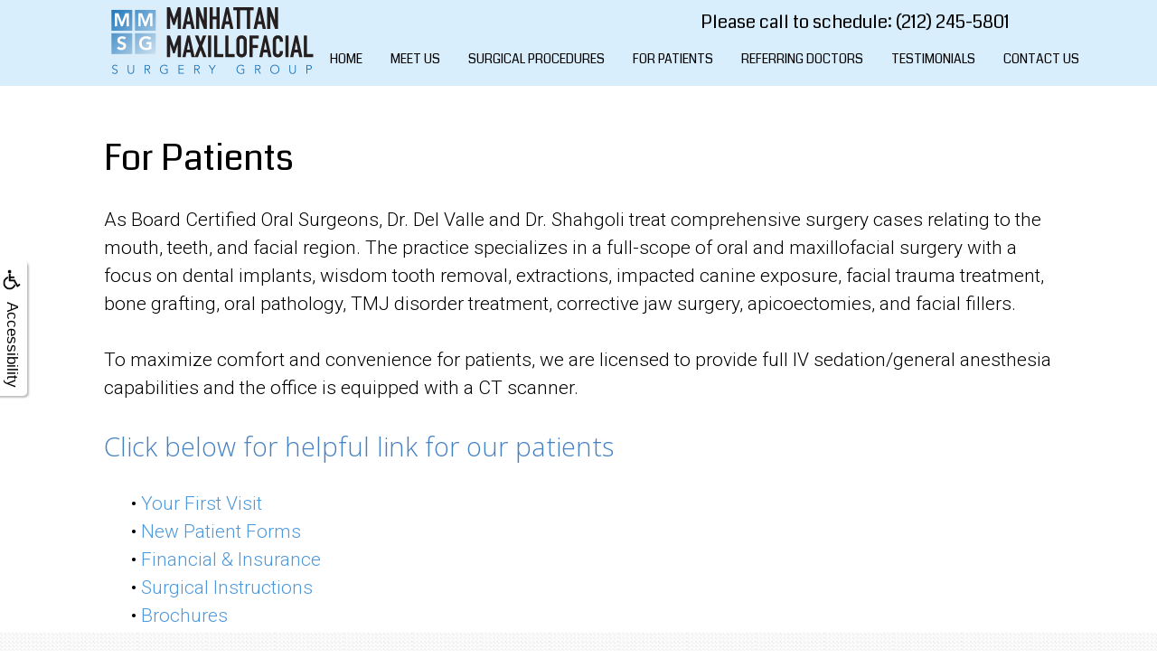

--- FILE ---
content_type: text/html
request_url: https://www.weo9.com/p/For-Patients-p19494.asp
body_size: 25865
content:
<!DOCTYPE html>
<HTML>

<HEAD>
<!--Securify1488.wb-->

<TITLE>For Patients - oral surgeon New York NY - Manhattan Maxillofacial Surgery Group</TITLE>
<!-- WEO WEBPAGE                                                                                        -->
<!-- //============================================================================================     -->
<!-- //Copyright (c) 2011-2026 WEO MEDIA (TouchPoint Communications LLC). All rights reserved. -->
<!-- //   UNAUTHORIZED USE IS STRICTLY PROHIBITED                                                       -->
<!-- //   FOR QUESTIONS AND APPROPRIATE LICENSING PLEASE CONTACT WEO MEDIA                              -->
<!-- //   www.weomedia.com | info@weomedia.com                                                          -->
<!-- //                                                                                                 -->
<!-- //   Some portions of code (modified and unmodified) have been included from public,               -->
<!-- //   or open source, sources. Included individual images, videos, documents,                       -->
<!-- //   scripts, embedded code, and referenced code files may have additional copyright               -->
<!-- //   holders and additional restrictions on licensing.                                             -->
<!-- //                                                                                                 -->
<!-- //	  ***** LIMITATION OF LIABILITY *****                                                           -->
<!-- //   THE SOFTWARE IS PROVIDED "AS IS", WITHOUT WARRANTY OF ANY KIND, EXPRESS OR IMPLIED,         -->
<!-- //   INCLUDING BUT NOT LIMITED TO THE WARRANTIES OF MERCHANTABILITY, FITNESS FOR A PARTICULAR      -->
<!-- //   PURPOSE AND NONINFRINGEMENT. IN NO EVENT SHALL THE AUTHORS OR COPYRIGHT HOLDERS BE            -->
<!-- //   LIABLE FOR ANY CLAIM, DAMAGES OR OTHER LIABILITY, WHETHER IN AN ACTION OF CONTRACT,           -->
<!-- //   TORT OR OTHERWISE, ARISING FROM, OUT OF OR IN CONNECTION WITH THE SOFTWARE OR THE USE         -->
<!-- //   OR OTHER DEALINGS IN THE SOFTWARE.                                                            -->
<!-- //   ***********************************                                                           -->
<!-- //============================================================================================     -->
<meta charset="UTF-8">
<meta name="description" content="Manhattan Maxillofacial Surgery Group - For Patients - Click below for helpful link for our patients - 16 E 52nd Street Suite 1101, New York, NY, 10022" >
<meta name="keywords" content="oral surgeon New York NY" >
<meta name="geo.region" content="US-NY" >
<meta name="geo.placename" content="New York, NY" >
<meta http-equiv="expires" content="-1" >
<meta name="robots" content="noindex,nofollow" data-isU="1" data-isP="0" data-isL="0" data-URL="www.weo9.com/p/For-Patients-p19494.asp" >
<meta name="revisit-after" content="7 day" >
<meta name="application-name" content="wspd"
 data-s="9" 
 data-p="3" 
 data-c="930" 
 data-wp="19494" 
 data-nm="For-Patients" 
 data-ni="19494" 
 data-ap="0" 
 data-ed="30158" 
 data-re="30158" 
 data-rp="19494" 
 data-rt="3924" 
 data-rm="0" 
 data-sv="9" 
 data-cv="2.00" 
 data-sb="8720" 
 data-bd="20260131153704" 
 data-al="45861,36769,36768,37039,36763" 
 data-ml="0" 
 >


<script src="//ajax.googleapis.com/ajax/libs/jquery/3.3.1/jquery.min.js"></script>
<LINK rel="stylesheet" href="/sys/css/qm.css" type="text/css" >
<SCRIPT src="/sys/js/qm.min.js" type="text/javascript"></SCRIPT>
<SCRIPT src="/sys/weo-lib.js" type="text/javascript"></SCRIPT>





<link rel="stylesheet" type="text/css" href="/webpage.css?vers=4-930-2888-20240212120648">
<link rel="stylesheet" type="text/css" href="//fonts.googleapis.com/css?family=Coda:400,80/|Open+Sans:300italic,400italic,600italic,700italic,800italic,400,300,600,700,800/|Roboto:400,100,100italic,300,300italic,400italic,500,500italic,700,700italic,900,900italic/">

<link rel="shortcut icon" type="image/png" href="/tpn/c/C930/img/favicon.png" >
</HEAD>
<BODY LEFTMARGIN="0" TOPMARGIN="0" CLASS="TPpagebody TPpage-19494">
<div id="ADAhover"  data-ai=45861 ><script type="text/javascript" >function ZoomClick(zoomAmount){
var abt = document.getElementsByTagName("BODY")[0];	
	DebugLog('ZC: start');
	if(abt){	
		if( navigator.userAgent.indexOf("Firefox") != -1 ){
			DebugLog('ZC:FF['+zoomAmount+']');
			if(zoomAmount == 0){
				abt.style.transform = '';
				abt.style.transformOrigin = '0 0';
			}else{
				var ffsc = zoomAmount.slice(0, -1);
				ffsc = ffsc.slice(0,1) + '.' + ffsc.slice(1,ffsc.length);
				abt.style.transform = 'scale('+ffsc+')';
				abt.style.transformOrigin = '0 0';
			}
		}else{
			DebugLog('ZC:other['+zoomAmount+']');
			if(zoomAmount == 0){
				abt.style.zoom = '';
			}else{
				abt.style.zoom = zoomAmount;
			}
		}
	}
}</script><div style="position:fixed;z-index:10000;" class="TPadaBtn" ><a class="TPadaLink" href="/p/ARTICLE-45863-ADA-Accessibility-Information-p.asp?C=930"><img class="TPadaIcon" src="/tpn/gen/icn-ada-black.png" border="0" itemprop="image" alt="ADA Accessibility Information" title="ADA Accessibility Information"  width="20"  ><div class="TPadaText">Accessibility</div></a>
<br title="b11"><div class="TPzoomBtn" onclick="javascript:ZoomClick('200%')" style="font-size:1.5em">A</div><div class="TPzoomBtn" onclick="javascript:ZoomClick('150%')"style="font-size:1em">A</div>
<br title="b11"><div class="TPzoomBtn" onclick="javascript:ZoomClick(0)"style="font-size:0.6em">A</div></div><style type="text/css">.TPadaBtn{display: block !important; box-sizing:border-box; width: 60px; height:150px; top:40%; left: -30px; transition: left .5s ease; -webkit-transition: all .5s ease;background-color: rgba(255,255,255,.7); box-shadow:2px 2px 2px rgba(0,0,0,.25); padding: 10px 6px; text-align:center; border-radius: 0px 5px 5px 0px;  } .TPadaBtn:hover{left:0px; background-color:#fff;}.TPadaLink{width:24px; display:block; overflow:visible;position: absolute; right: 5px; font-family: arial,sanserif; font-size:17px; text-decoration:none;} a.TPadaLink:hover {opacity: .5;} a.TPadaLink:hover .TPadaIcon {width: 25px; margin-bottom: -5px;} .TPzoomBtn{font-weight: bold; font-family: arial,sanserif; cursor: pointer; display: inline-block; position: relative; left: -12px; top: 30px;border: 2px solid #000; border-radius: 15px; width: 20px; height: 20px; color: #000; padding: 0px; box-sizing: content-box; margin: 2px; text-align: center; line-height: 20px; background-color: #fff;}.TPzoomBtn:hover{border:2px solid #000;color:#000;}.TPzoomBtn:hover{border:2px solid #797979;color:#797979;}.TPadaText{display:block;-webkit-transform: rotate(90deg);  -moz-transform: rotate(90deg);  -ms-transform: rotate(90deg);<br title="b11">  -o-transform: rotate(90deg);  transform: rotate(90deg); position:relative; top: 10px;} a.TPadaLink .TPadaText{color: #000;}.TPseo-small{font-size: 66%;}</style></div><div id="FixedNavTop" style="position:fixed;z-index:1000;top:0px;left:0px;width:100%;height:auto;">
<div id="FixedNavTopTable" cellpadding="0" cellspacing="0" border="0" style="margin-left:auto;margin-right:auto;"><DIV class="TPBand TPtopBannerBand"><DIV class="TPbw TPBandCol TPtopBanner" ><table id="PreArt1"  data-ai=36769   width="100%"  border="0" cellspacing="0" cellpadding="0"><tr valign="top"><td  class=""><div style="position:relative;"><div style="position:absolute;z-index:100;top:0px;left:0px;"  ><a href="/p/Home-p19047.asp"  ONMOUSEOVER='iLGOtopbannerc930241x862xIMG2.src="/tpn/c/C930/img/LGO-top-banner-c930-241x86@2x.gif" ' ONMOUSEOUT='iLGOtopbannerc930241x862xIMG2.src="/tpn/c/C930/img/LGO-top-banner-c930-241x86@2x.gif" '><img src="/tpn/c/C930/img/LGO-top-banner-c930-241x86@2x.gif" NAME="iLGOtopbannerc930241x862xIMG2" alt="Manhattan Oral Surgery Group" title="Manhattan Oral Surgery Group" class="TPimage" style="width:241px;height:86px;"  border="0" /></a>
</div></div><div style="position:relative;"><div style="position:absolute;z-index:100;top:10px;left:660px;"  ><span class="TPtitle" style="font-size:20px;color:#000000;">Please call to schedule: (212) 245-5801 </span></div></div></td>
</tr>
</table>

</DIV></DIV>
<DIV class="TPBand TPwebNavBand"><DIV class="TPbw TPBandCol TPwebNav" ><div id="NB1" style="display:block;" class="TPnavBar"><table id="NT1" class="TPnavTable" cellpadding="0" cellspacing="0" ><tr><td id="NVID1" valign="top" class="TPnavCell TPnavCell1" ><a class="TPnav" href="/p/Home-p19047.asp"  title="Home Manhattan Maxillofacial Surgery Group New York, NY"  >Home</a>
</td>
<td class="TPnavSep">&nbsp;|&nbsp;</td>
<td id="NVID2" valign="top" class="TPnavCell TPnavCell2" ><div id="N1qm1" class="popmenu" ><ul style="white-space:normal" id="qm1" >
<li class="TPpopMenuTop" id="popmenutop"><a class="TPnav" href="/p/Meet-Us-p19493.asp">Meet Us</a>
<ul  style="border-color:#4481C3;background-color:#4481C3;padding: 3px;padding-top:10px;padding-bottom:10px;" ><li class="TPpopMenuItem" id="PopMenuMeetUs-i1"  ><a class="TPstylePM" href="/p/Shahin-Shahgoli-DDS-p19756.asp"  title="Shahin Shahgoli, DDS Manhattan Maxillofacial Surgery Group New York, NY"  >Shahin Shahgoli, DDS</a>
</li>
<li class="TPpopnavSepLI"><img class="popmenusep" src="/sys/images/shim.gif" alt="invisible spacer graphic" ></li>
<li class="TPpopMenuItem" id="PopMenuMeetUs-i2"  ><a class="TPstylePM" href="/p/Antonio-Del-Valle-DMD-p19757.asp"  title="Antonio Del Valle, DMD Manhattan Maxillofacial Surgery Group New York, NY"  >Antonio Del Valle, DMD</a>
</li>
<li class="TPpopnavSepLI"><img class="popmenusep" src="/sys/images/shim.gif" alt="invisible spacer graphic" ></li>
<li class="TPpopMenuItem" id="PopMenuMeetUs-i3"  ><a class="TPstylePM" href="/p/Meet-The-Staff-p19561.asp"  title="Meet The Staff Manhattan Maxillofacial Surgery Group New York, NY"  >Meet The Staff</a>
</li>
<li class="TPpopnavSepLI"><img class="popmenusep" src="/sys/images/shim.gif" alt="invisible spacer graphic" ></li>
<li class="TPpopMenuItem" id="PopMenuMeetUs-i4"  ><a class="TPstylePM" href="/p/Office-Tour-p19562.asp"  title="Office Tour Manhattan Maxillofacial Surgery Group New York, NY"  >Office Tour</a>
</li>
<li class="TPpopnavSepLI"><img class="popmenusep" src="/sys/images/shim.gif" alt="invisible spacer graphic" ></li>
<li class="TPpopMenuItem" id="PopMenuMeetUs-i5"  ><a class="TPstylePM" href="/p/Technology-p19563.asp"  title="Technology Manhattan Maxillofacial Surgery Group New York, NY"  >Technology</a>
</li>
</ul></li></ul></div></td>
<td class="TPnavSep">&nbsp;|&nbsp;</td>
<td id="NVID3" valign="top" class="TPnavCell TPnavCell3" ><div id="N1qm2" class="popmenu" ><ul style="white-space:normal" id="qm2" >
<li class="TPpopMenuTop" id="popmenutop"><a class="TPnav" href="/p/Surgical-Procedures-p19496.asp">Surgical Procedures</a>
<ul  style="border-color:#4481C3;background-color:#4481C3;padding: 3px;padding-top:10px;padding-bottom:10px;" ><li class="TPpopMenuItem" id="PopMenuSurgicalProcedures-i1"  ><a class="TPstylePM" href="/p/Dental-Implants-p19566.asp"  title="Dental Implants Manhattan Maxillofacial Surgery Group New York, NY"  >Dental Implants</a>
</li>
<li class="TPpopnavSepLI"><img class="popmenusep" src="/sys/images/shim.gif" alt="invisible spacer graphic" ></li>
<li class="TPpopMenuItem" id="PopMenuSurgicalProcedures-i2"  ><a class="TPstylePM" href="/p/Extractions-p19567.asp"  title="Extractions Manhattan Maxillofacial Surgery Group New York, NY"  >Extractions</a>
</li>
<li class="TPpopnavSepLI"><img class="popmenusep" src="/sys/images/shim.gif" alt="invisible spacer graphic" ></li>
<li class="TPpopMenuItem" id="PopMenuSurgicalProcedures-i3"  ><a class="TPstylePM" href="/p/Face-Jaw-p19568.asp"  title="Face Jaw Manhattan Maxillofacial Surgery Group New York, NY"  >Face & Jaw</a>
</li>
<li class="TPpopnavSepLI"><img class="popmenusep" src="/sys/images/shim.gif" alt="invisible spacer graphic" ></li>
<li class="TPpopMenuItem" id="PopMenuSurgicalProcedures-i4"  ><a class="TPstylePM" href="/p/Surgical-Endodontics-p19569.asp"  title="Surgical Endodontics Manhattan Maxillofacial Surgery Group New York, NY"  >Surgical Endodontics</a>
</li>
<li class="TPpopnavSepLI"><img class="popmenusep" src="/sys/images/shim.gif" alt="invisible spacer graphic" ></li>
<li class="TPpopMenuItem" id="PopMenuSurgicalProcedures-i5"  ><a class="TPstylePM" href="/p/Facial-Filler-Botox-p19570.asp"  title="Facial Filler Botox Manhattan Maxillofacial Surgery Group New York, NY"  >Facial Filler & Botox</a>
</li>
<li class="TPpopnavSepLI"><img class="popmenusep" src="/sys/images/shim.gif" alt="invisible spacer graphic" ></li>
<li class="TPpopMenuItem" id="PopMenuSurgicalProcedures-i6"  ><a class="TPstylePM" href="/p/Surgical-Orthodontics-p19571.asp"  title="Surgical Orthodontics Manhattan Maxillofacial Surgery Group New York, NY"  >Surgical Orthodontics</a>
</li>
<li class="TPpopnavSepLI"><img class="popmenusep" src="/sys/images/shim.gif" alt="invisible spacer graphic" ></li>
<li class="TPpopMenuItem" id="PopMenuSurgicalProcedures-i7"  ><a class="TPstylePM" href="/p/Oral-Pathology-p19572.asp"  title="Oral Pathology Manhattan Maxillofacial Surgery Group New York, NY"  >Oral Pathology</a>
</li>
</ul></li></ul></div></td>
<td class="TPnavSep">&nbsp;|&nbsp;</td>
<td id="NVID4" valign="top" class="TPnavCell TPnavCell4" ><div id="N1qm3" class="popmenu" ><ul style="white-space:normal" id="qm3" >
<li class="TPpopMenuTop" id="popmenutop"><a class="TPnav" href="/p/For-Patients-p19494.asp">For Patients</a>
<ul  style="border-color:#4481C3;background-color:#4481C3;padding: 3px;padding-top:10px;padding-bottom:10px;" ><li class="TPpopMenuItem" id="PopMenuForPatients-i1"  ><a class="TPstylePM" href="/p/Your-First-Visit-p19573.asp"  title="Your First Visit Manhattan Maxillofacial Surgery Group New York, NY"  >Your First Visit</a>
</li>
<li class="TPpopnavSepLI"><img class="popmenusep" src="/sys/images/shim.gif" alt="invisible spacer graphic" ></li>
<li class="TPpopMenuItem" id="PopMenuForPatients-i2"  ><a class="TPstylePM" href="/p/New-Patient-Forms-p19574.asp"  title="New Patient Forms Manhattan Maxillofacial Surgery Group New York, NY"  >New Patient Forms</a>
</li>
<li class="TPpopnavSepLI"><img class="popmenusep" src="/sys/images/shim.gif" alt="invisible spacer graphic" ></li>
<li class="TPpopMenuItem" id="PopMenuForPatients-i3"  ><a class="TPstylePM" href="/p/Financial-Insurance-p19575.asp"  title="Financial Insurance Manhattan Maxillofacial Surgery Group New York, NY"  >Financial & Insurance</a>
</li>
<li class="TPpopnavSepLI"><img class="popmenusep" src="/sys/images/shim.gif" alt="invisible spacer graphic" ></li>
<li class="TPpopMenuItem" id="PopMenuForPatients-i4"  ><a class="TPstylePM" href="/p/Surgical-Instructions-p19576.asp"  title="Surgical Instructions Manhattan Maxillofacial Surgery Group New York, NY"  >Surgical Instructions</a>
</li>
<li class="TPpopnavSepLI"><img class="popmenusep" src="/sys/images/shim.gif" alt="invisible spacer graphic" ></li>
<li class="TPpopMenuItem" id="PopMenuForPatients-i5"  ><a class="TPstylePM" href="/p/Dental-Emergencies-p19584.asp"  title="Dental Emergencies Manhattan Maxillofacial Surgery Group New York, NY"  >Dental Emergencies</a>
</li>
<li class="TPpopnavSepLI"><img class="popmenusep" src="/sys/images/shim.gif" alt="invisible spacer graphic" ></li>
<li class="TPpopMenuItem" id="PopMenuForPatients-i6"  ><a class="TPstylePM" href="/p/Brochures-p19577.asp"  title="Brochures Manhattan Maxillofacial Surgery Group New York, NY"  >Brochures</a>
</li>
<li class="TPpopnavSepLI"><img class="popmenusep" src="/sys/images/shim.gif" alt="invisible spacer graphic" ></li>
<li class="TPpopMenuItem" id="PopMenuForPatients-i7"  ><a class="TPstylePM" href="/p/Patient-Education-Videos-p31649.asp"  title="Patient Education Videos Manhattan Maxillofacial Surgery Group New York, NY"  >Patient Education Videos</a>
</li>
</ul></li></ul></div></td>
<td class="TPnavSep">&nbsp;|&nbsp;</td>
<td id="NVID5" valign="top" class="TPnavCell TPnavCell5" ><div id="N1qm4" class="popmenu" ><ul style="white-space:normal" id="qm4" >
<li class="TPpopMenuTop" id="popmenutop"><a class="TPnav" href="/p/Referring-Doctors-p19495.asp">Referring Doctors</a>
<ul  style="border-color:#4481C3;background-color:#4481C3;padding: 3px;padding-top:10px;padding-bottom:10px;" ><li class="TPpopMenuItem" id="PopMenuReferringDoctors-i1"  ><a class="TPstylePM" href="/p/Referral-Slip-p19579.asp"  title="Referral Slip Manhattan Maxillofacial Surgery Group New York, NY"  ><a class="TPstylePM" href="/tpn/c/C930/docs/Referral-Card.pdf"  target="_blank">Referral Slip</a>
</a></li>
<li class="TPpopnavSepLI"><img class="popmenusep" src="/sys/images/shim.gif" alt="invisible spacer graphic" ></li>
<li class="TPpopMenuItem" id="PopMenuReferringDoctors-i2"  ><a class="TPstylePM" href="/p/Study-Club-Events-p19580.asp"  title="Study Club Events Manhattan Maxillofacial Surgery Group New York, NY"  >Study Club & Events</a>
</li>
<li class="TPpopnavSepLI"><img class="popmenusep" src="/sys/images/shim.gif" alt="invisible spacer graphic" ></li>
<li class="TPpopMenuItem" id="PopMenuReferringDoctors-i3"  ><a class="TPstylePM" href="/p/Newsletter-p19581.asp"  title="Newsletter Manhattan Maxillofacial Surgery Group New York, NY"  >Newsletter</a>
</li>
<li class="TPpopnavSepLI"><img class="popmenusep" src="/sys/images/shim.gif" alt="invisible spacer graphic" ></li>
<li class="TPpopMenuItem" id="PopMenuReferringDoctors-i4"  ><a class="TPstylePM" href="/p/Useful-Resources-p19582.asp"  title="Useful Resources Manhattan Maxillofacial Surgery Group New York, NY"  >Useful Resources</a>
</li>
</ul></li></ul></div></td>
<td class="TPnavSep">&nbsp;|&nbsp;</td>
<td id="NVID6" valign="top" class="TPnavCell TPnavCell6" ><a class="TPnav" href="/p/Testimonials-p19499.asp"  title="Testimonials Manhattan Maxillofacial Surgery Group New York, NY"  >Testimonials</a>
</td>
<td class="TPnavSep">&nbsp;|&nbsp;</td>
<td id="NVID7" valign="top" class="TPnavCell TPnavCell7" ><a class="TPnav" href="/p/Contact-Us-p19497.asp"  title="Contact Us Manhattan Maxillofacial Surgery Group New York, NY"  >Contact Us</a>
</td>
<td width="100%">&nbsp;</td>
</tr>
</table>

</div></DIV></DIV>
</div></div>

<DIV class="TPBand TPsiteArt4Band"  style="display:none" ><DIV class="TPbw TPBandCol TPsiteArt4Col" ></DIV></DIV>
<DIV class="TPBand TPartBoxBand TPart1Band" ><DIV class="TPbw TPBandCol TPart1Col" ><table data-ai=37039   width="100%"  class="TPartBox TPartBox1" border="0" cellspacing="0" cellpadding="0"><tr valign="top"><td  ID="ArtID1"  class="TParticle"><span class="TPtitle"><H1 class="H1">For Patients</H1></span>
<br>As Board Certified Oral Surgeons, Dr. Del Valle and Dr. Shahgoli treat comprehensive surgery cases relating to the mouth, teeth, and facial region. The practice specializes in a full-scope of oral and maxillofacial surgery with a focus on dental implants, wisdom tooth removal, extractions, impacted canine exposure, facial trauma treatment, bone grafting, oral pathology, TMJ disorder treatment, corrective jaw surgery, apicoectomies, and facial fillers.<br title="b11"> <br title="b11">To maximize comfort and convenience for patients, we are licensed to provide full IV sedation/general anesthesia capabilities and the office is equipped with a CT scanner.<br title="b11">
<br title="b11"><H2 class="H2" >Click below for helpful link for our patients</H2>
<br title="b11"><div style="margin-left:30px;"><table cellpadding="0" cellspacing="0" border="0"><tr><td valign="top">&bull;&nbsp;</td>
<td valign="top" ><a class="TParticle" href="/p/Your-First-Visit-p19573.asp"  title="Your First Visit Manhattan Maxillofacial Surgery Group New York, NY"  >Your First Visit</a>
<br title="b11"></td>
</tr>
<tr><td valign="top">&bull;&nbsp;</td>
<td valign="top" ><a class="TParticle" href="/p/New-Patient-Forms-p19574.asp"  title="New Patient Forms Manhattan Maxillofacial Surgery Group New York, NY"  >New Patient Forms</a>
<br title="b11"></td>
</tr>
<tr><td valign="top">&bull;&nbsp;</td>
<td valign="top" ><a class="TParticle" href="/p/Financial-Insurance-p19575.asp"  title="Financial Insurance Manhattan Maxillofacial Surgery Group New York, NY"  >Financial & Insurance</a>
<br title="b11"></td>
</tr>
<tr><td valign="top">&bull;&nbsp;</td>
<td valign="top" ><a class="TParticle" href="/p/Surgical-Instructions-p19576.asp"  title="Surgical Instructions Manhattan Maxillofacial Surgery Group New York, NY"  >Surgical Instructions</a>
<br title="b11"></td>
</tr>
<tr><td valign="top">&bull;&nbsp;</td>
<td valign="top" ><a class="TParticle" href="/p/Brochures-p19577.asp"  title="Brochures Manhattan Maxillofacial Surgery Group New York, NY"  >Brochures</a> </td>
</tr>
</table> </div></td>
</tr>
</table>

</DIV></DIV>
<DIV class="TPBand TPsiteArt5Band"  style="display:none" ><DIV class="TPbw TPBandCol TPsiteArt5Col" ></DIV></DIV>
<DIV class="TPBand TPartBoxBand TPart2Band"  style="display:none" ><DIV class="TPbw TPBandCol TPart2Col" ></DIV></DIV>
<DIV class="TPBand TPsiteArt6Band"  style="display:none" ><DIV class="TPbw TPBandCol TPsiteArt6Col" ></DIV></DIV>
<DIV class="TPBand TPartBoxBand TPart3Band"  style="display:none" ><DIV class="TPbw TPBandCol TPart3Col" ></DIV></DIV>
<DIV class="TPBand TPsiteArt7Band"  style="display:none" ><DIV class="TPbw TPBandCol TPsiteArt7Col" ></DIV></DIV>
<DIV class="TPBand TPartBoxBand TPart4Band"  style="display:none" ><DIV class="TPbw TPBandCol TPart4Col" ></DIV></DIV>
<DIV class="TPBand TPsiteArt8Band"  style="display:none" ><DIV class="TPbw TPBandCol TPsiteArt8Col" ></DIV></DIV>
<DIV class="TPBand TPartBoxBand TPart5Band" ><DIV class="TPbw TPBandCol TPart5Col" ><table data-ai=36763   width="100%"  class="TPartBox TPartBox5" border="0" cellspacing="0" cellpadding="0"><tr valign="top"><td  ID="ArtID5"  class="TParticle"><div class="TPcontactPadding"><table id="InARow1" cellpadding="0" cellspacing="0" border="0"><tr><td style="vertical-align:top;"><div style="width:370px;text-align:right;"><span class="TPstyle6">Read / write reviews</span><a href="https://goo.gl/maps/t1cSVs2mrqn"  target="_blank"  ONMOUSEOVER='iGoogleblue40IMG3.src="/tpn/c/C930/img/Google-blue-40-hover.jpg" ' ONMOUSEOUT='iGoogleblue40IMG3.src="/tpn/c/C930/img/Google-blue-40.jpg" '><img src="/tpn/c/C930/img/Google-blue-40.jpg" NAME="iGoogleblue40IMG3" alt="Google button" title="Google button"  style="width:40px;height:40px;padding-right:20px;padding-left:15px;"  border="0" /></a>
<a href="https://www.yelp.com/biz/manhattan-maxillofacial-surgery-group-new-york"  target="_blank"  ONMOUSEOVER='iBTNyelpc93040x402xIMG4.src="/tpn/c/C930/img/BTH-yelp-c930-40x40@2x.gif" ' ONMOUSEOUT='iBTNyelpc93040x402xIMG4.src="/tpn/c/C930/img/BTN-yelp-c930-40x40@2x.gif" '><img src="/tpn/c/C930/img/BTN-yelp-c930-40x40@2x.gif" NAME="iBTNyelpc93040x402xIMG4" alt="Yelp button" title="Yelp button" class="TPimage" style="width:40px;height:40px;"  border="0" /></a> <br title="b11">
<br title="b11"><span class="TPstyle6"><b>LOCATION</b>
<br title="b11">Manhattan Maxillofacial Surgery Group<br title="b11">16 E 52nd Street, Suite 1101<br title="b11">New York, NY 10022<br title="b11"><span class="TPstyle6" style="color:#CA5C00;"><a class="TPstyle6" style="color:#CA5C00;" href="https://www.google.com/maps/place/Manhattan+Maxillofacial+Surgery+Group/@40.7591559,-73.977482,17z/data=!3m1!4b1!4m5!3m4!1s0x0:0x6af79ddc668828b5!8m2!3d40.7591559!4d-73.9752933"  target="1">MAP / DIRECTIONS</a>
</span>
<br title="b11">
<br title="b11"><b>CONTACT</b>
<br title="b11"><a class="TParticle" href="mailto:manhattanmaxillofacial@gmail.com" target="_blank">manhattanmaxillofacial@gmail.com</a>
<br title="b11"><b>Phone:  (212) 245-5801</b>
<br title="b11">Fax:   (646) 607-2957</span></div></td>
<td style="vertical-align:top;"><img style="padding-left:50px;" src="/tpn/c/C930/img/LGO-bottom-contact-area2-c930-80x536@2x.png" border="0" itemprop="image" alt="logo of bottom contact area2 of dimensions 80 wide by 536 high at double resolution" title="logo of bottom contact area2 of dimensions 80 wide by 536 high at double resolution"  width="80"  ></td>
</tr>
</table>

</div></td>
</tr>
</table>

</DIV></DIV>
<DIV class="TPBand TPsiteArt9Band"  style="display:none" ><DIV class="TPbw TPBandCol TPsiteArt8Col" ></DIV></DIV>
<DIV class="TPBand TPbotBannerBand"><DIV class="TPbw TPBandCol TPbotBanner" ></DIV></DIV>
<DIV class="TPBand TPsiteArt1Band"  style="display:none" ><DIV class="TPbw TPBandCol " ></DIV></DIV>
<DIV class="TPBand TPcopyrightbackgroundBand" ><DIV class="TPbw TPBandCol TPcopyrightCol TPcopyrightbackground" ><div class="TPcopyrightBox"><div class="TPcopyright">Copyright &copy; 2016-2026 <a href='https://oralsurgeryofmanhattan.com' class='TPcopyright' target='_blank'>Manhattan Maxillofacial Surgery Group</a> and <a href='https://weomedia.com' class='TPcopyright' target='_blank'>WEO Media - Dental Marketing</a> (Touchpoint Communications LLC). All rights reserved.&nbsp; <a class="TPcopyright" href="/p/Sitemap-p.asp?C=930" >Sitemap</a>
<br>
<br><div class="TPmobiLinkBox"><a class="TPmobiLink" href="http://oralsurgeryofmanhattan.com?MOBI=1">Go to Mobile website</a>
</div>
<br>
<br></div></div></DIV></DIV>

<table id="SiteArt2"  data-ai=36768   width="100%"  border="0" cellspacing="0" cellpadding="0"><tr valign="top"><td  class=""><div style="position:relative;"><div style="position:absolute;z-index:100;top: -1082px;left:0px;width:100%;height:68px;" class="TPrepeatContact" ></div></div></td>
</tr>
</table>			

<SCRIPT type="text/javascript">var cssmenuTopNum = 5;</SCRIPT>
</BODY> 
</HTML>

--- FILE ---
content_type: text/css
request_url: https://www.weo9.com/webpage.css?vers=4-930-2888-20240212120648
body_size: 14148
content:
/* 
 //============================================================================================
 //Copyright (c) 2008-2026 <a href='https://weomedia.com' class='TPcopyright' target='_blank'>WEO Media - Dental Marketing</a> (Touchpoint Communications LLC). All rights reserved.
 //   UNAUTHORIZED USE IS STRICTLY PROHIBITED                                                       
 //   FOR QUESTIONS AND APPROPRIATE LICENSING PLEASE CONTACT:                              
 //   info@weomedia.com | www.weomedia.com                                                         
 //                                                                                                 
 //   Some portions of the CSS code (modified and unmodified) have been included from public,       
 //   or open source, sources. Included individual images, videos, documents,                       
 //   scripts, embedded code, and referenced code files may have additional copyright               
 //   holders and additional restrictions on licensing.                                             
 //                                                                                                 
 //	  ***** LIMITATION OF LIABILITY *****                                                           
 //   THE SOFTWARE IS PROVIDED "AS IS", WITHOUT WARRANTY OF ANY KIND, EXPRESS OR IMPLIED,         
 //   INCLUDING BUT NOT LIMITED TO THE WARRANTIES OF MERCHANTABILITY, FITNESS FOR A PARTICULAR      
 //   PURPOSE AND NONINFRINGEMENT. IN NO EVENT SHALL THE AUTHORS OR COPYRIGHT HOLDERS BE            
 //   LIABLE FOR ANY CLAIM, DAMAGES OR OTHER LIABILITY, WHETHER IN AN ACTION OF CONTRACT,           
 //   TORT OR OTHERWISE, ARISING FROM, OUT OF OR IN CONNECTION WITH THE SOFTWARE OR THE USE         
 //   OR OTHER DEALINGS IN THE SOFTWARE.                                                            
 //   ***********************************                                                           
 //============================================================================================     
 */


/* CSS:[C] 4-930-2888-20240212120648 *//* CSS TOP */
/* MAIN: 2888 */
a[href^=tel] {
 color: inherit;
}
.TPbw{width:1050px}
.tpCN{display:none;}
.TPRelatedTerms{margin:30px auto 10px auto;width:600px;}
.VertAlign{position: relative;top: 50%;transform: translateY(-50%);}
.TPvertCenter{position: relative;top: 50%;transform: translateY(-50%);}
.TPverifyImg{vertical-align:top;}
.TPartListContainer{position:relative;width:100%;height:100%}
.TPartListBox{position:absolute;top:0;left:0;width:100%;height:100%}
.TPartListBoxShow{position:relative;opacity:1.0;transition: opacity 2s;z-index:1000 !important}
.TPartListBoxHide{position:absolute;opacity:0.0;transition: opacity 2s;}
.TPmb0{}
.TPcontactCol{text-align:center;padding:10px;}
.TPcopyrightCol{text-align:center;padding:10px;}
.TPmobiLink{color:#aaa}
a.TPmobiLink:link{color:#aaa;text-decoration:none;}
a.TPmobiLink:visited{color:#aaa;text-decoration:none;}
a.TPmobiLink:hover{color:#555;text-decoration:underline;}

/* P style */
P {font-family:Roboto, Tahoma, Geneva, sans-serif; font-size: 21px; line-height:31px; color: #000000;font-weight:300;} 
P a:link {color: #4D98DB; text-decoration: none;} 
P a:visited {color: #4D98DB; text-decoration: none;} 
P a:hover {color: #000000; text-decoration: none;} 

A {}
A:link {}
A:hover { text-decoration: none;}
A:visited {}
H1 {font-family:Coda, Tahoma, Geneva, sans-serif; font-size: 40px; font-weight: normal; color: #000000;padding:0;margin:0;} 

H2 {font-family:"Open Sans", Tahoma, Geneva, sans-serif; font-size: 29px; font-weight:300; color: #4481C3;line-height: 35px;padding:0;margin:0;} 
H2 a:link {color:#4481C3;text-decoration:none;} 
H2 a:visited {color:#4481C3;text-decoration:none;} 
H2 a:hover {color:#4481C3;text-decoration:underline;} 

H3 {font-family:Roboto, Tahoma, Geneva, sans-serif; font-size: 21px; line-height:31px; color: #000000;font-weight:300;padding:0;margin:0;} 
H3 a:link {color: #4D98DB; text-decoration: none;} 
H3 a:visited {color: #4D98DB; text-decoration: none;} 
H3 a:hover {color: #000000; text-decoration: none;} 

H4 {font-family: Verdana, Arial, sans-serif; font-size: 10px; font-weight: bold; color: #000000;padding:0;margin:0;} 

.TPH1 {font-family:Coda, Tahoma, Geneva, sans-serif; font-size: 40px; font-weight: normal; color: #000000;padding:0;margin:0;} 

.TPH2 {font-family:"Open Sans", Tahoma, Geneva, sans-serif; font-size: 29px; font-weight:300; color: #4481C3;line-height: 35px;padding:0;margin:0;} 
.TPH2 a:link {color:#4481C3;text-decoration:none;} 
.TPH2 a:visited {color:#4481C3;text-decoration:none;} 
.TPH2 a:hover {color:#4481C3;text-decoration:underline;} 

.TPH3 {font-family:Roboto, Tahoma, Geneva, sans-serif; font-size: 21px; line-height:31px; color: #000000;font-weight:300;padding:0;margin:0;} 
.TPH3 a:link {color: #4D98DB; text-decoration: none;} 
.TPH3 a:visited {color: #4D98DB; text-decoration: none;} 
.TPH3 a:hover {color: #000000; text-decoration: none;} 

.TPH4 {font-family: Verdana, Arial, sans-serif; font-size: 10px; font-weight: bold; color: #000000;padding:0;margin:0;} 

.TPtitle {font-family:Coda, Tahoma, Geneva, sans-serif; font-size: 40px; font-weight: normal; color: #000000;} 

.TPsubtitle {font-family:"Open Sans", Tahoma, Geneva, sans-serif; font-size: 29px; font-weight:300; color: #4481C3;line-height: 35px;} 
a.TPsubtitle:link {color:#4481C3;text-decoration:none;} 
a.TPsubtitle:visited {color:#4481C3;text-decoration:none;} 
a.TPsubtitle:hover {color:#4481C3;text-decoration:underline;} 

.TParticle {font-family:Roboto, Tahoma, Geneva, sans-serif; font-size: 21px; line-height:31px; color: #000000;font-weight:300;} 
a.TParticle:link {color: #4D98DB; text-decoration: none;} 
a.TParticle:visited {color: #4D98DB; text-decoration: none;} 
a.TParticle:hover {color: #000000; text-decoration: none;} 

.TPblogPostLine{padding-bottom:12px;font-size:80%;}
.TPblogReadMoreLine{padding-top:12px;font-size:80%;text-decoration:underline;}
.TPblogReadMoreLine:hover{text-decoration:none;color:blue;}
.TPblogIntroBox{transition:background-color 1s;cursor:pointer;padding:4px;}
.TPblogIntroBox:hover{background-color:#cccccc;}
.TPBand {width:100%;} 
.TPBandCol {width:1050px;margin-left:auto;margin-right:auto;} 
.TPartBox1 {padding:60px 0px 60px 0px;} 
.TPartBox2 {padding:85px 0px 80px 0px;} 
.TPartBox3 {padding:60px 0px 0px 0px;} 
.TPartBox4 {padding:60px 0px 60px 0px;} 
.TPartBox5 {padding:100px 0px 0px 0px;} 
.TPctoa {font-family: Verdana, Arial, Helvetica, sans-serif; font-size: 11px; line-height:16px; color: #333333;} 

.TPcontact {font-family: Verdana, Arial, Helvetica, sans-serif; font-size: 10px; line-height:16px; color: #333333;} 
a.TPcontact:link {text-decoration: none;} 
a.TPcontact:visited {text-decoration: none;} 
a.TPcontact:hover {text-decoration: underline;} 

.TPoptlinks {font-family: Verdana, Arial, Helvetica, sans-serif; font-size: 10px; line-height:16px; color: #333333;} 

.TPcopyright {font-family: Verdana, Arial, Helvetica, sans-serif; color:#666666; font-size: 10px; font-weight:normal;} 
a.TPcopyright:link {color:#999; text-decoration:none;} 
a.TPcopyright:visited {color:#999; text-decoration:none;} 
a.TPcopyright:hover {color:#333333; text-decoration:underline;} 

.TPnav {font-family:Coda, Tahoma, Geneva, sans-serif; color:#000000; font-size: 14px; font-weight:normal;white-space:pre;text-transform:uppercase;} 
a.TPnav:link {color:#000000;text-decoration:none;} 
a.TPnav:visited {color:#000000;text-decoration:none;} 
a.TPnav:hover {color:#4481C3;text-decoration:none;} 

.TPnavTable {width:100%;height:30px;white-space:pre; padding-left:250px;padding-top:55px;} 
.TPnavCell {width:10px;vertical-align:middle;} 
.TPnavSep {width:10px;vertical-align:middle;padding-left:10px;padding-right:10px;visibility:hidden;} 
.TPpopnavSepLI {width:100%;} 
.TPnavBot {font-family: Verdana, Arial, Helvetica, sans-serif; font-size: 10px; color: #333333;} 
a.TPnavBot:link {text-decoration:none;} 
a.TPnavBot:visited {text-decoration:none;} 
a.TPnavBot:hover {text-decoration:underline;} 

.TPnavBotSep {font-family: Verdana, Arial, Helvetica, sans-serif; font-size: 10px; color: #333333;} 
.TPdtbar {font-family: Verdana, Arial, Helvetica, sans-serif; font-size: 10px; color: #999999;} 
.TPpagebody {background-color:#ffffff;padding-top:100px;margin:0;} 
.TPpageTitle {font-family: Verdana, Arial, sans-serif; font-size: 18px; font-weight: bold; color: #000000;width:300px;border-bottom:solid 1px #ccc;padding-bottom:6px;margin-bottom:20px;} 
.TPpageAnnouncement {font-family:Verdana,Arial,sans-serif;font-size:14px;line-height:18px;color:#000000;border:dotted 1px #444;background-color:#eee;margin:20px;padding:10px;} 
.TPcontentTable {background-color:#ffffff;padding:12px;} 
.TPcontactbackground {background-color:#ffffff} 
.TPcopyrightbackground {background-color:#ffffff} 
.TPHR {color:#CCCCCC;background-color:#CCCCCC;border-width:0;height:1px;width:300px} 
.TPvertSep {margin:10px;border-left:solid 1px #ccc;height:100%;} 
.TPstyle6 {font-family:Roboto, Tahoma, Geneva, sans-serif; font-size: 18px; line-height:31px; color: #ffffff;font-weight:300;} 
a.TPstyle6:link {color:#ffffff;text-decoration:underline;} 
a.TPstyle6:visited {color:#ffffff;text-decoration:underline;} 
a.TPstyle6:hover {color:#ffffff;text-decoration:none;} 

.TPstyle8 {font-family:Coda, Tahoma, Geneva, sans-serif; font-size:17px; font-weight: normal; color: #ffffff;} 
.TPlinkbox {background-color:#eeeeee;padding:10px;} 
.TPtextBtn {font-family: Verdana, Arial, Helvetica, sans-serif; font-size: 14px; text-align:center;font-weight: bold; color: #000000;} 
a.TPtextBtn:link {color:#000000;text-decoration:none;} 
a.TPtextBtn:visited {color:#000000;text-decoration:none;} 
a.TPtextBtn:hover {color:#ffffff;text-decoration:none;} 

.TPstylePM {font-family:Coda, Tahoma, Geneva, sans-serif; color:#ffffff; font-size: 14px; font-weight:normal;white-space:pre;text-transform:uppercase;} 
a.TPstylePM:link {color:#ffffff;text-decoration:none;} 
a.TPstylePM:visited {color:#ffffff;text-decoration:none;} 
a.TPstylePM:hover {color:#9CD8EF;text-decoration:none;} 

.TPpopMenuBox {border-color:#4481C3;background-color:#4481C3;padding: 3px;padding-top:10px;padding-bottom:10px;} 
.TPdisclaimer {font-family:verdana,arial,sanserif;font-size:10px;color:#666666;} 
a.TPdisclaimer:link {text-decoration:none;} 
a.TPdisclaimer:visited {text-decoration:none;} 
a.TPdisclaimer:hover {text-decoration:underline;} 

.TPdisclaimerBox {width:500px;padding:12px;border:solid 1px #999999;} 
.TPimgLeft {margin-right:12px;margin-bottom:10px;} 
.TPimgRight {margin-left:12px;margin-bottom:10px;} 
.TPimgCenter {margin-right:12px;margin-left:12px;margin-bottom:10px;} 
.TPDnav{}
A.TPDnav:link {text-decoration: none;}
A.TPDnav:hover {text-decoration: underline;}
A.TPDnav:visited {text-decoration: none;}

/* from 2834 */
/* BANNER */
.TPwebNavBand {
height:95px;
width:100%;
background-color:#ffffff;
}


/* BEFORE ART 1- CTA buttons */
.TPSA12Art1Band {
background-image:url(/tpn/c/C930/img/RPT-blue-texture2-cta-c930.gif);
background-repeat:repeat;
padding:0px;
}
  
.TPBoxSurg{
background-color:#5EB9E5;
width: 262px;
height: 262px;
padding: 25px 10px 25px 10px;
}  

.TPBoxMeetUs {
background-color:#4481C3;
width: 262px;
height: 262px;
padding: 25px 10px 25px 10px;
}  

.TPBoxTour {
background-color:#1493CF;
width: 262px;
height: 262px;
padding: 25px 10px 25px 10px;
}  

.TPBoxTestimonials {
background-color:#4D98DB;
width: 262px;
height: 262px;
padding: 25px 10px 25px 10px;
}  


/*ART 1 -Welcome */
.TPart1Band {
background-color:#ffffff;
}

/*ART 2 -Why Manhattan Max Surg Grp */
.TPart2Band {
background-image:url(/tpn/c/C930/img/RPT-black-texture2-why-c930.gif);
background-repeat:repeat;
background-color:#000000;
}

/*ART 3 -Docs */
.TPart3Band {
background-color:#FFFFFF;
border-style: solid;
border-width: 0px 0px 1px 0px;
border-color:#000000;
}

/* AFTER ART 3 -association logos */
.TPSA19Art1Col {
padding:40px 0px 40px 0px;
}
.TPSA19Art1Band {
border-style: solid;
border-width: 0px 0px 100px 0px;
background-color:#ffffff;
border-color:#282828;
}

.TPassociationPad {
padding-right:145px;
}

/*ART 4 -MMSG News and Events */
.TPart4Band {
background-image:url(/tpn/c/C930/img/RPT-light-texture-news-c930.gif);
background-repeat:repeat;
background-color:#ffffff;
}

.TPghostBtnRev {
margin: 2px;
padding: 5px 30px;
background-color: #000000;
display: inline-block;
color: #ffffff;
}

a.TPghostBtnRev:link {
text-decoration: none;
}

.TPghostBtnRev:hover {
border: solid 2px #000000;
background-color: transparent;
color: #000000;
}


/*ART 5-bottom contact info */

.TPcontactPadding {
padding-left:520px;
padding-top:20px;
}

.TPart5Band {
background-image:url(/tpn/c/C930/img/IMG-bottom-photo3-c930.jpg);
background-repeat:no-repeat;
background-size: cover;
height:900px;
background-color:#9AC5FF;
padding: 0px;
}

.TPrepeatContact {
background-image:url(/tpn/c/C930/img/RPT-transparent-texture-contacttop-c930.png);
background-repeat:repeat-x;
background-position:left-top;
}

.TPcopyright {
text-align:center;
padding-top:50px;
background-color:#175593;
color: #fff;
}
a.TPcopyright, a.TPcopyright:visited {
color: #999;
}

.TPcopyrightbackgroundBand {
background-color:#175593;
}
/* from 2888 */
/* NAV BAND- subpage */
.TPwebNavBand {
height:95px;
width:100%;
background-color:#D9EEFC;
}

form input[type="text"] {
    font-size: 1em;
}
td.vsfLabel {
    width: 40%;
    padding: 10px 20px 10px 0;
}
td.vsfSectionTitle {
    padding-top: 20px;
}


/* Copyright (c) 2008-2026 <a href='https://weomedia.com' class='TPcopyright' target='_blank'>WEO Media - Dental Marketing</a> (Touchpoint Communications LLC). All Rights Reserved.  Duplication or unauthorized usage prohibited. [3/c930 - 1/31/2026 3:37:05 PM] */
